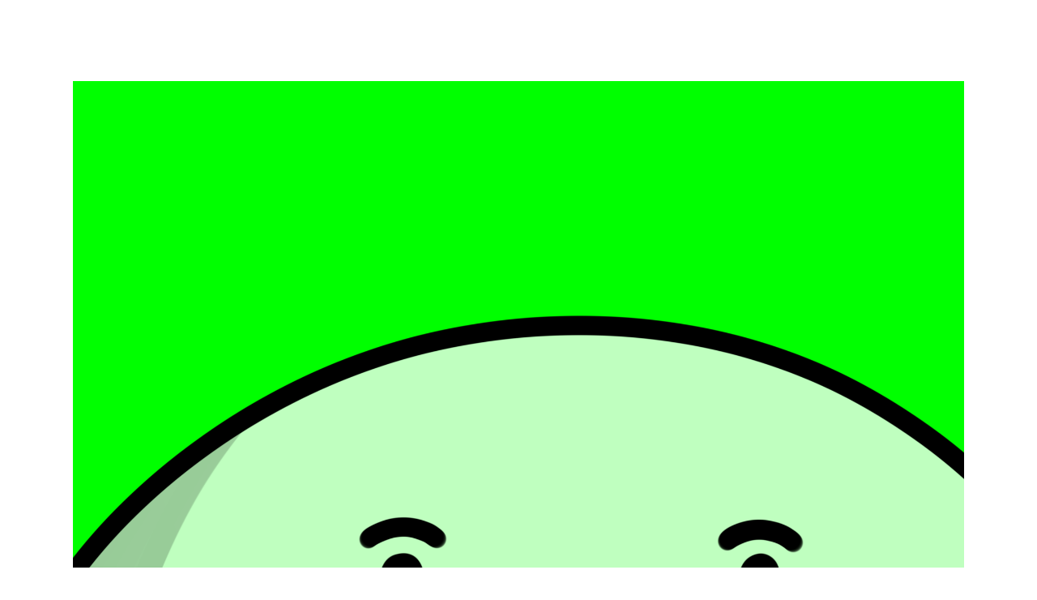

--- FILE ---
content_type: text/html; charset=UTF-8
request_url: https://williamleitzman.com/what-heals-you/
body_size: 13007
content:
<!DOCTYPE html>
<html lang="en-US">
<head>
<meta charset="UTF-8">
<meta name="viewport" content="width=device-width, initial-scale=1">
<link rel="profile" href="https://gmpg.org/xfn/11">
<link rel="pingback" href="https://williamleitzman.com/xmlrpc.php">

<style>
#wpadminbar #wp-admin-bar-wccp_free_top_button .ab-icon:before {
	content: "\f160";
	color: #02CA02;
	top: 3px;
}
#wpadminbar #wp-admin-bar-wccp_free_top_button .ab-icon {
	transform: rotate(45deg);
}
</style>
<meta name='robots' content='index, follow, max-image-preview:large, max-snippet:-1, max-video-preview:-1' />

	
	<title>what heals you - William Leitzman</title>
	<link rel="canonical" href="https://williamleitzman.com/what-heals-you/" />
	<meta property="og:locale" content="en_US" />
	<meta property="og:type" content="article" />
	<meta property="og:title" content="what heals you - William Leitzman" />
	<meta property="og:description" content="It&#8217;s part of your journey." />
	<meta property="og:url" content="https://williamleitzman.com/what-heals-you/" />
	<meta property="og:site_name" content="William Leitzman" />
	<meta property="article:published_time" content="2022-01-22T08:07:19+00:00" />
	<meta property="og:image" content="http://williamleitzman.com/wp-content/uploads/2022/01/artflow_202201221704-1024x1024.png" />
	<meta name="author" content="admin" />
	<meta name="twitter:label1" content="Written by" />
	<meta name="twitter:data1" content="admin" />
	<meta name="twitter:label2" content="Est. reading time" />
	<meta name="twitter:data2" content="1 minute" />
	<script type="application/ld+json" class="yoast-schema-graph">{"@context":"https://schema.org","@graph":[{"@type":"Article","@id":"https://williamleitzman.com/what-heals-you/#article","isPartOf":{"@id":"https://williamleitzman.com/what-heals-you/"},"author":{"name":"admin","@id":"https://williamleitzman.com/#/schema/person/3a220700c7fcd7255914b8c4b9a89c83"},"headline":"what heals you","datePublished":"2022-01-22T08:07:19+00:00","mainEntityOfPage":{"@id":"https://williamleitzman.com/what-heals-you/"},"wordCount":8,"image":{"@id":"https://williamleitzman.com/what-heals-you/#primaryimage"},"thumbnailUrl":"http://williamleitzman.com/wp-content/uploads/2022/01/artflow_202201221704-1024x1024.png","articleSection":["comics"],"inLanguage":"en-US"},{"@type":"WebPage","@id":"https://williamleitzman.com/what-heals-you/","url":"https://williamleitzman.com/what-heals-you/","name":"what heals you - William Leitzman","isPartOf":{"@id":"https://williamleitzman.com/#website"},"primaryImageOfPage":{"@id":"https://williamleitzman.com/what-heals-you/#primaryimage"},"image":{"@id":"https://williamleitzman.com/what-heals-you/#primaryimage"},"thumbnailUrl":"http://williamleitzman.com/wp-content/uploads/2022/01/artflow_202201221704-1024x1024.png","datePublished":"2022-01-22T08:07:19+00:00","author":{"@id":"https://williamleitzman.com/#/schema/person/3a220700c7fcd7255914b8c4b9a89c83"},"breadcrumb":{"@id":"https://williamleitzman.com/what-heals-you/#breadcrumb"},"inLanguage":"en-US","potentialAction":[{"@type":"ReadAction","target":["https://williamleitzman.com/what-heals-you/"]}]},{"@type":"ImageObject","inLanguage":"en-US","@id":"https://williamleitzman.com/what-heals-you/#primaryimage","url":"https://i0.wp.com/williamleitzman.com/wp-content/uploads/2022/01/artflow_202201221704.png?fit=4000%2C4000&ssl=1","contentUrl":"https://i0.wp.com/williamleitzman.com/wp-content/uploads/2022/01/artflow_202201221704.png?fit=4000%2C4000&ssl=1","width":4000,"height":4000,"caption":"Struggle is what heals you."},{"@type":"BreadcrumbList","@id":"https://williamleitzman.com/what-heals-you/#breadcrumb","itemListElement":[{"@type":"ListItem","position":1,"name":"Home","item":"https://williamleitzman.com/"},{"@type":"ListItem","position":2,"name":"what heals you"}]},{"@type":"WebSite","@id":"https://williamleitzman.com/#website","url":"https://williamleitzman.com/","name":"William Leitzman","description":"Comics About Life","potentialAction":[{"@type":"SearchAction","target":{"@type":"EntryPoint","urlTemplate":"https://williamleitzman.com/?s={search_term_string}"},"query-input":{"@type":"PropertyValueSpecification","valueRequired":true,"valueName":"search_term_string"}}],"inLanguage":"en-US"},{"@type":"Person","@id":"https://williamleitzman.com/#/schema/person/3a220700c7fcd7255914b8c4b9a89c83","name":"admin","image":{"@type":"ImageObject","inLanguage":"en-US","@id":"https://williamleitzman.com/#/schema/person/image/","url":"https://secure.gravatar.com/avatar/13f281d6bf41204ddbd191a2abb1333283db1331d220090ff0b1180d47882d1e?s=96&d=mm&r=g","contentUrl":"https://secure.gravatar.com/avatar/13f281d6bf41204ddbd191a2abb1333283db1331d220090ff0b1180d47882d1e?s=96&d=mm&r=g","caption":"admin"},"url":"https://williamleitzman.com/author/admin/"}]}</script>
	


<link rel='dns-prefetch' href='//stats.wp.com' />
<link rel='dns-prefetch' href='//fonts.googleapis.com' />
<link rel='dns-prefetch' href='//v0.wordpress.com' />
<link rel='preconnect' href='//i0.wp.com' />
<link href='https://fonts.gstatic.com' crossorigin rel='preconnect' />
		
							<script src="//www.googletagmanager.com/gtag/js?id=G-VMDW051JXB"  data-cfasync="false" data-wpfc-render="false" type="text/javascript" async></script>
			<script data-cfasync="false" data-wpfc-render="false" type="text/javascript">
				var mi_version = '9.11.1';
				var mi_track_user = true;
				var mi_no_track_reason = '';
								var MonsterInsightsDefaultLocations = {"page_location":"https:\/\/williamleitzman.com\/what-heals-you\/"};
								if ( typeof MonsterInsightsPrivacyGuardFilter === 'function' ) {
					var MonsterInsightsLocations = (typeof MonsterInsightsExcludeQuery === 'object') ? MonsterInsightsPrivacyGuardFilter( MonsterInsightsExcludeQuery ) : MonsterInsightsPrivacyGuardFilter( MonsterInsightsDefaultLocations );
				} else {
					var MonsterInsightsLocations = (typeof MonsterInsightsExcludeQuery === 'object') ? MonsterInsightsExcludeQuery : MonsterInsightsDefaultLocations;
				}

								var disableStrs = [
										'ga-disable-G-VMDW051JXB',
									];

				/* Function to detect opted out users */
				function __gtagTrackerIsOptedOut() {
					for (var index = 0; index < disableStrs.length; index++) {
						if (document.cookie.indexOf(disableStrs[index] + '=true') > -1) {
							return true;
						}
					}

					return false;
				}

				/* Disable tracking if the opt-out cookie exists. */
				if (__gtagTrackerIsOptedOut()) {
					for (var index = 0; index < disableStrs.length; index++) {
						window[disableStrs[index]] = true;
					}
				}

				/* Opt-out function */
				function __gtagTrackerOptout() {
					for (var index = 0; index < disableStrs.length; index++) {
						document.cookie = disableStrs[index] + '=true; expires=Thu, 31 Dec 2099 23:59:59 UTC; path=/';
						window[disableStrs[index]] = true;
					}
				}

				if ('undefined' === typeof gaOptout) {
					function gaOptout() {
						__gtagTrackerOptout();
					}
				}
								window.dataLayer = window.dataLayer || [];

				window.MonsterInsightsDualTracker = {
					helpers: {},
					trackers: {},
				};
				if (mi_track_user) {
					function __gtagDataLayer() {
						dataLayer.push(arguments);
					}

					function __gtagTracker(type, name, parameters) {
						if (!parameters) {
							parameters = {};
						}

						if (parameters.send_to) {
							__gtagDataLayer.apply(null, arguments);
							return;
						}

						if (type === 'event') {
														parameters.send_to = monsterinsights_frontend.v4_id;
							var hookName = name;
							if (typeof parameters['event_category'] !== 'undefined') {
								hookName = parameters['event_category'] + ':' + name;
							}

							if (typeof MonsterInsightsDualTracker.trackers[hookName] !== 'undefined') {
								MonsterInsightsDualTracker.trackers[hookName](parameters);
							} else {
								__gtagDataLayer('event', name, parameters);
							}
							
						} else {
							__gtagDataLayer.apply(null, arguments);
						}
					}

					__gtagTracker('js', new Date());
					__gtagTracker('set', {
						'developer_id.dZGIzZG': true,
											});
					if ( MonsterInsightsLocations.page_location ) {
						__gtagTracker('set', MonsterInsightsLocations);
					}
										__gtagTracker('config', 'G-VMDW051JXB', {"forceSSL":"true"} );
										window.gtag = __gtagTracker;										(function () {
						/* https://developers.google.com/analytics/devguides/collection/analyticsjs/ */
						/* ga and __gaTracker compatibility shim. */
						var noopfn = function () {
							return null;
						};
						var newtracker = function () {
							return new Tracker();
						};
						var Tracker = function () {
							return null;
						};
						var p = Tracker.prototype;
						p.get = noopfn;
						p.set = noopfn;
						p.send = function () {
							var args = Array.prototype.slice.call(arguments);
							args.unshift('send');
							__gaTracker.apply(null, args);
						};
						var __gaTracker = function () {
							var len = arguments.length;
							if (len === 0) {
								return;
							}
							var f = arguments[len - 1];
							if (typeof f !== 'object' || f === null || typeof f.hitCallback !== 'function') {
								if ('send' === arguments[0]) {
									var hitConverted, hitObject = false, action;
									if ('event' === arguments[1]) {
										if ('undefined' !== typeof arguments[3]) {
											hitObject = {
												'eventAction': arguments[3],
												'eventCategory': arguments[2],
												'eventLabel': arguments[4],
												'value': arguments[5] ? arguments[5] : 1,
											}
										}
									}
									if ('pageview' === arguments[1]) {
										if ('undefined' !== typeof arguments[2]) {
											hitObject = {
												'eventAction': 'page_view',
												'page_path': arguments[2],
											}
										}
									}
									if (typeof arguments[2] === 'object') {
										hitObject = arguments[2];
									}
									if (typeof arguments[5] === 'object') {
										Object.assign(hitObject, arguments[5]);
									}
									if ('undefined' !== typeof arguments[1].hitType) {
										hitObject = arguments[1];
										if ('pageview' === hitObject.hitType) {
											hitObject.eventAction = 'page_view';
										}
									}
									if (hitObject) {
										action = 'timing' === arguments[1].hitType ? 'timing_complete' : hitObject.eventAction;
										hitConverted = mapArgs(hitObject);
										__gtagTracker('event', action, hitConverted);
									}
								}
								return;
							}

							function mapArgs(args) {
								var arg, hit = {};
								var gaMap = {
									'eventCategory': 'event_category',
									'eventAction': 'event_action',
									'eventLabel': 'event_label',
									'eventValue': 'event_value',
									'nonInteraction': 'non_interaction',
									'timingCategory': 'event_category',
									'timingVar': 'name',
									'timingValue': 'value',
									'timingLabel': 'event_label',
									'page': 'page_path',
									'location': 'page_location',
									'title': 'page_title',
									'referrer' : 'page_referrer',
								};
								for (arg in args) {
																		if (!(!args.hasOwnProperty(arg) || !gaMap.hasOwnProperty(arg))) {
										hit[gaMap[arg]] = args[arg];
									} else {
										hit[arg] = args[arg];
									}
								}
								return hit;
							}

							try {
								f.hitCallback();
							} catch (ex) {
							}
						};
						__gaTracker.create = newtracker;
						__gaTracker.getByName = newtracker;
						__gaTracker.getAll = function () {
							return [];
						};
						__gaTracker.remove = noopfn;
						__gaTracker.loaded = true;
						window['__gaTracker'] = __gaTracker;
					})();
									} else {
										console.log("");
					(function () {
						function __gtagTracker() {
							return null;
						}

						window['__gtagTracker'] = __gtagTracker;
						window['gtag'] = __gtagTracker;
					})();
									}
			</script>
							
		<style id='wp-img-auto-sizes-contain-inline-css' type='text/css'>
img:is([sizes=auto i],[sizes^="auto," i]){contain-intrinsic-size:3000px 1500px}
/*# sourceURL=wp-img-auto-sizes-contain-inline-css */
</style>

<style id='classic-theme-styles-inline-css' type='text/css'>
/*! This file is auto-generated */
.wp-block-button__link{color:#fff;background-color:#32373c;border-radius:9999px;box-shadow:none;text-decoration:none;padding:calc(.667em + 2px) calc(1.333em + 2px);font-size:1.125em}.wp-block-file__button{background:#32373c;color:#fff;text-decoration:none}
/*# sourceURL=/wp-includes/css/classic-themes.min.css */
</style>
<link rel='stylesheet' id='wpacu-combined-google-fonts-css' href='https://fonts.googleapis.com/css?family=PT+Serif:400,400italic,700,700italic%7CSource+Code+Pro%7CSource+Sans+Pro:400,400italic,700,700italic,900,900italic&amp;subset=latin,latin-ext' type='text/css' media='all' />
<link rel='stylesheet' id='genericons-css' href='https://williamleitzman.com/wp-content/cache/asset-cleanup/css/item/jetpack___inc__genericons__genericons__genericons-css-v1939c774f66dc6b2ef4aaa700b77494f573e33ea.css' type='text/css' media='all' />
<link rel='stylesheet' id='illustratr-style-css' href='https://williamleitzman.com/wp-content/cache/asset-cleanup/css/item/illustratr__style-css-v176642b998e579dadc7f1df53a95dc900cd94fc7.css' type='text/css' media='all' />
<link rel='stylesheet' id='sharedaddy-css' href='https://williamleitzman.com/wp-content/cache/asset-cleanup/css/item/jetpack__modules__sharedaddy__sharing-css-va162eda71cf8bbab73f1aedf904a963b5f7f8e1d.css' type='text/css' media='all' />
<link rel='stylesheet' id='social-logos-css' href='https://williamleitzman.com/wp-content/plugins/jetpack/_inc/social-logos/social-logos.min.css?ver=15.4' type='text/css' media='all' />
<script type="text/javascript" src="https://williamleitzman.com/wp-content/plugins/google-analytics-for-wordpress/assets/js/frontend-gtag.min.js?ver=9.11.1" id="monsterinsights-frontend-script-js" async="async" data-wp-strategy="async"></script>
<script data-cfasync="false" data-wpfc-render="false" type="text/javascript" id='monsterinsights-frontend-script-js-extra'>/* <![CDATA[ */
var monsterinsights_frontend = {"js_events_tracking":"true","download_extensions":"doc,pdf,ppt,zip,xls,docx,pptx,xlsx","inbound_paths":"[]","home_url":"https:\/\/williamleitzman.com","hash_tracking":"false","v4_id":"G-VMDW051JXB"};/* ]]> */
</script>
<script type='text/javascript' id='wpacu-combined-js-head-group-1' src='https://williamleitzman.com/wp-content/cache/asset-cleanup/js/head-12613d092f994a1d5c75d6f766f20c3ee4c2eb1c.js'></script><script id="wpcp_disable_selection" type="text/javascript">
var image_save_msg='You are not allowed to save images!';
	var no_menu_msg='Context Menu disabled!';
	var smessage = "Right click is disabled.";

function disableEnterKey(e)
{
	var elemtype = e.target.tagName;
	
	elemtype = elemtype.toUpperCase();
	
	if (elemtype == "TEXT" || elemtype == "TEXTAREA" || elemtype == "INPUT" || elemtype == "PASSWORD" || elemtype == "SELECT" || elemtype == "OPTION" || elemtype == "EMBED")
	{
		elemtype = 'TEXT';
	}
	
	if (e.ctrlKey){
     var key;
     if(window.event)
          key = window.event.keyCode;     //IE
     else
          key = e.which;     //firefox (97)
    //if (key != 17) alert(key);
     if (elemtype!= 'TEXT' && (key == 97 || key == 65 || key == 67 || key == 99 || key == 88 || key == 120 || key == 26 || key == 85  || key == 86 || key == 83 || key == 43 || key == 73))
     {
		if(wccp_free_iscontenteditable(e)) return true;
		show_wpcp_message('You are not allowed to copy content or view source');
		return false;
     }else
     	return true;
     }
}


/*For contenteditable tags*/
function wccp_free_iscontenteditable(e)
{
	var e = e || window.event; // also there is no e.target property in IE. instead IE uses window.event.srcElement
  	
	var target = e.target || e.srcElement;

	var elemtype = e.target.nodeName;
	
	elemtype = elemtype.toUpperCase();
	
	var iscontenteditable = "false";
		
	if(typeof target.getAttribute!="undefined" ) iscontenteditable = target.getAttribute("contenteditable"); // Return true or false as string
	
	var iscontenteditable2 = false;
	
	if(typeof target.isContentEditable!="undefined" ) iscontenteditable2 = target.isContentEditable; // Return true or false as boolean

	if(target.parentElement.isContentEditable) iscontenteditable2 = true;
	
	if (iscontenteditable == "true" || iscontenteditable2 == true)
	{
		if(typeof target.style!="undefined" ) target.style.cursor = "text";
		
		return true;
	}
}

////////////////////////////////////
function disable_copy(e)
{	
	var e = e || window.event; // also there is no e.target property in IE. instead IE uses window.event.srcElement
	
	var elemtype = e.target.tagName;
	
	elemtype = elemtype.toUpperCase();
	
	if (elemtype == "TEXT" || elemtype == "TEXTAREA" || elemtype == "INPUT" || elemtype == "PASSWORD" || elemtype == "SELECT" || elemtype == "OPTION" || elemtype == "EMBED")
	{
		elemtype = 'TEXT';
	}
	
	if(wccp_free_iscontenteditable(e)) return true;
	
	var isSafari = /Safari/.test(navigator.userAgent) && /Apple Computer/.test(navigator.vendor);
	
	var checker_IMG = '';
	if (elemtype == "IMG" && checker_IMG == 'checked' && e.detail >= 2) {show_wpcp_message(alertMsg_IMG);return false;}
	if (elemtype != "TEXT")
	{
		if (smessage !== "" && e.detail == 2)
			show_wpcp_message(smessage);
		
		if (isSafari)
			return true;
		else
			return false;
	}	
}

//////////////////////////////////////////
function disable_copy_ie()
{
	var e = e || window.event;
	var elemtype = window.event.srcElement.nodeName;
	elemtype = elemtype.toUpperCase();
	if(wccp_free_iscontenteditable(e)) return true;
	if (elemtype == "IMG") {show_wpcp_message(alertMsg_IMG);return false;}
	if (elemtype != "TEXT" && elemtype != "TEXTAREA" && elemtype != "INPUT" && elemtype != "PASSWORD" && elemtype != "SELECT" && elemtype != "OPTION" && elemtype != "EMBED")
	{
		return false;
	}
}	
function reEnable()
{
	return true;
}
document.onkeydown = disableEnterKey;
document.onselectstart = disable_copy_ie;
if(navigator.userAgent.indexOf('MSIE')==-1)
{
	document.onmousedown = disable_copy;
	document.onclick = reEnable;
}
function disableSelection(target)
{
    //For IE This code will work
    if (typeof target.onselectstart!="undefined")
    target.onselectstart = disable_copy_ie;
    
    //For Firefox This code will work
    else if (typeof target.style.MozUserSelect!="undefined")
    {target.style.MozUserSelect="none";}
    
    //All other  (ie: Opera) This code will work
    else
    target.onmousedown=function(){return false}
    target.style.cursor = "default";
}
//Calling the JS function directly just after body load
window.onload = function(){disableSelection(document.body);};

//////////////////special for safari Start////////////////
var onlongtouch;
var timer;
var touchduration = 1000; //length of time we want the user to touch before we do something

var elemtype = "";
function touchstart(e) {
	var e = e || window.event;
  // also there is no e.target property in IE.
  // instead IE uses window.event.srcElement
  	var target = e.target || e.srcElement;
	
	elemtype = window.event.srcElement.nodeName;
	
	elemtype = elemtype.toUpperCase();
	
	if(!wccp_pro_is_passive()) e.preventDefault();
	if (!timer) {
		timer = setTimeout(onlongtouch, touchduration);
	}
}

function touchend() {
    //stops short touches from firing the event
    if (timer) {
        clearTimeout(timer);
        timer = null;
    }
	onlongtouch();
}

onlongtouch = function(e) { //this will clear the current selection if anything selected
	
	if (elemtype != "TEXT" && elemtype != "TEXTAREA" && elemtype != "INPUT" && elemtype != "PASSWORD" && elemtype != "SELECT" && elemtype != "EMBED" && elemtype != "OPTION")	
	{
		if (window.getSelection) {
			if (window.getSelection().empty) {  // Chrome
			window.getSelection().empty();
			} else if (window.getSelection().removeAllRanges) {  // Firefox
			window.getSelection().removeAllRanges();
			}
		} else if (document.selection) {  // IE?
			document.selection.empty();
		}
		return false;
	}
};

document.addEventListener("DOMContentLoaded", function(event) { 
    window.addEventListener("touchstart", touchstart, false);
    window.addEventListener("touchend", touchend, false);
});

function wccp_pro_is_passive() {

  var cold = false,
  hike = function() {};

  try {
	  const object1 = {};
  var aid = Object.defineProperty(object1, 'passive', {
  get() {cold = true}
  });
  window.addEventListener('test', hike, aid);
  window.removeEventListener('test', hike, aid);
  } catch (e) {}

  return cold;
}
/*special for safari End*/
</script>
<script id="wpcp_disable_Right_Click" type="text/javascript">
document.ondragstart = function() { return false;}
	function nocontext(e) {
	   return false;
	}
	document.oncontextmenu = nocontext;
</script>
<style>
.unselectable
{
-moz-user-select:none;
-webkit-user-select:none;
cursor: default;
}
html
{
-webkit-touch-callout: none;
-webkit-user-select: none;
-khtml-user-select: none;
-moz-user-select: none;
-ms-user-select: none;
user-select: none;
-webkit-tap-highlight-color: rgba(0,0,0,0);
}
</style>
<script id="wpcp_css_disable_selection" type="text/javascript">
var e = document.getElementsByTagName('body')[0];
if(e)
{
	e.setAttribute('unselectable',"on");
}
</script>
	<style>img#wpstats{display:none}</style>
			<style type="text/css">
			.site-title {
			color: #000000;
		}
		</style>
	<style type="text/css" id="custom-background-css">
body.custom-background { background-color: #ffffff; }
</style>
	<link rel="icon" href="https://i0.wp.com/williamleitzman.com/wp-content/uploads/2020/08/cropped-artflow_202008281229.png?fit=32%2C32&#038;ssl=1" sizes="32x32" />
<link rel="icon" href="https://i0.wp.com/williamleitzman.com/wp-content/uploads/2020/08/cropped-artflow_202008281229.png?fit=192%2C192&#038;ssl=1" sizes="192x192" />
<link rel="apple-touch-icon" href="https://i0.wp.com/williamleitzman.com/wp-content/uploads/2020/08/cropped-artflow_202008281229.png?fit=180%2C180&#038;ssl=1" />
<meta name="msapplication-TileImage" content="https://i0.wp.com/williamleitzman.com/wp-content/uploads/2020/08/cropped-artflow_202008281229.png?fit=270%2C270&#038;ssl=1" />
<style id='global-styles-inline-css' type='text/css'>
:root{--wp--preset--aspect-ratio--square: 1;--wp--preset--aspect-ratio--4-3: 4/3;--wp--preset--aspect-ratio--3-4: 3/4;--wp--preset--aspect-ratio--3-2: 3/2;--wp--preset--aspect-ratio--2-3: 2/3;--wp--preset--aspect-ratio--16-9: 16/9;--wp--preset--aspect-ratio--9-16: 9/16;--wp--preset--color--black: #000000;--wp--preset--color--cyan-bluish-gray: #abb8c3;--wp--preset--color--white: #ffffff;--wp--preset--color--pale-pink: #f78da7;--wp--preset--color--vivid-red: #cf2e2e;--wp--preset--color--luminous-vivid-orange: #ff6900;--wp--preset--color--luminous-vivid-amber: #fcb900;--wp--preset--color--light-green-cyan: #7bdcb5;--wp--preset--color--vivid-green-cyan: #00d084;--wp--preset--color--pale-cyan-blue: #8ed1fc;--wp--preset--color--vivid-cyan-blue: #0693e3;--wp--preset--color--vivid-purple: #9b51e0;--wp--preset--gradient--vivid-cyan-blue-to-vivid-purple: linear-gradient(135deg,rgb(6,147,227) 0%,rgb(155,81,224) 100%);--wp--preset--gradient--light-green-cyan-to-vivid-green-cyan: linear-gradient(135deg,rgb(122,220,180) 0%,rgb(0,208,130) 100%);--wp--preset--gradient--luminous-vivid-amber-to-luminous-vivid-orange: linear-gradient(135deg,rgb(252,185,0) 0%,rgb(255,105,0) 100%);--wp--preset--gradient--luminous-vivid-orange-to-vivid-red: linear-gradient(135deg,rgb(255,105,0) 0%,rgb(207,46,46) 100%);--wp--preset--gradient--very-light-gray-to-cyan-bluish-gray: linear-gradient(135deg,rgb(238,238,238) 0%,rgb(169,184,195) 100%);--wp--preset--gradient--cool-to-warm-spectrum: linear-gradient(135deg,rgb(74,234,220) 0%,rgb(151,120,209) 20%,rgb(207,42,186) 40%,rgb(238,44,130) 60%,rgb(251,105,98) 80%,rgb(254,248,76) 100%);--wp--preset--gradient--blush-light-purple: linear-gradient(135deg,rgb(255,206,236) 0%,rgb(152,150,240) 100%);--wp--preset--gradient--blush-bordeaux: linear-gradient(135deg,rgb(254,205,165) 0%,rgb(254,45,45) 50%,rgb(107,0,62) 100%);--wp--preset--gradient--luminous-dusk: linear-gradient(135deg,rgb(255,203,112) 0%,rgb(199,81,192) 50%,rgb(65,88,208) 100%);--wp--preset--gradient--pale-ocean: linear-gradient(135deg,rgb(255,245,203) 0%,rgb(182,227,212) 50%,rgb(51,167,181) 100%);--wp--preset--gradient--electric-grass: linear-gradient(135deg,rgb(202,248,128) 0%,rgb(113,206,126) 100%);--wp--preset--gradient--midnight: linear-gradient(135deg,rgb(2,3,129) 0%,rgb(40,116,252) 100%);--wp--preset--font-size--small: 13px;--wp--preset--font-size--medium: 20px;--wp--preset--font-size--large: 36px;--wp--preset--font-size--x-large: 42px;--wp--preset--spacing--20: 0.44rem;--wp--preset--spacing--30: 0.67rem;--wp--preset--spacing--40: 1rem;--wp--preset--spacing--50: 1.5rem;--wp--preset--spacing--60: 2.25rem;--wp--preset--spacing--70: 3.38rem;--wp--preset--spacing--80: 5.06rem;--wp--preset--shadow--natural: 6px 6px 9px rgba(0, 0, 0, 0.2);--wp--preset--shadow--deep: 12px 12px 50px rgba(0, 0, 0, 0.4);--wp--preset--shadow--sharp: 6px 6px 0px rgba(0, 0, 0, 0.2);--wp--preset--shadow--outlined: 6px 6px 0px -3px rgb(255, 255, 255), 6px 6px rgb(0, 0, 0);--wp--preset--shadow--crisp: 6px 6px 0px rgb(0, 0, 0);}:where(.is-layout-flex){gap: 0.5em;}:where(.is-layout-grid){gap: 0.5em;}body .is-layout-flex{display: flex;}.is-layout-flex{flex-wrap: wrap;align-items: center;}.is-layout-flex > :is(*, div){margin: 0;}body .is-layout-grid{display: grid;}.is-layout-grid > :is(*, div){margin: 0;}:where(.wp-block-columns.is-layout-flex){gap: 2em;}:where(.wp-block-columns.is-layout-grid){gap: 2em;}:where(.wp-block-post-template.is-layout-flex){gap: 1.25em;}:where(.wp-block-post-template.is-layout-grid){gap: 1.25em;}.has-black-color{color: var(--wp--preset--color--black) !important;}.has-cyan-bluish-gray-color{color: var(--wp--preset--color--cyan-bluish-gray) !important;}.has-white-color{color: var(--wp--preset--color--white) !important;}.has-pale-pink-color{color: var(--wp--preset--color--pale-pink) !important;}.has-vivid-red-color{color: var(--wp--preset--color--vivid-red) !important;}.has-luminous-vivid-orange-color{color: var(--wp--preset--color--luminous-vivid-orange) !important;}.has-luminous-vivid-amber-color{color: var(--wp--preset--color--luminous-vivid-amber) !important;}.has-light-green-cyan-color{color: var(--wp--preset--color--light-green-cyan) !important;}.has-vivid-green-cyan-color{color: var(--wp--preset--color--vivid-green-cyan) !important;}.has-pale-cyan-blue-color{color: var(--wp--preset--color--pale-cyan-blue) !important;}.has-vivid-cyan-blue-color{color: var(--wp--preset--color--vivid-cyan-blue) !important;}.has-vivid-purple-color{color: var(--wp--preset--color--vivid-purple) !important;}.has-black-background-color{background-color: var(--wp--preset--color--black) !important;}.has-cyan-bluish-gray-background-color{background-color: var(--wp--preset--color--cyan-bluish-gray) !important;}.has-white-background-color{background-color: var(--wp--preset--color--white) !important;}.has-pale-pink-background-color{background-color: var(--wp--preset--color--pale-pink) !important;}.has-vivid-red-background-color{background-color: var(--wp--preset--color--vivid-red) !important;}.has-luminous-vivid-orange-background-color{background-color: var(--wp--preset--color--luminous-vivid-orange) !important;}.has-luminous-vivid-amber-background-color{background-color: var(--wp--preset--color--luminous-vivid-amber) !important;}.has-light-green-cyan-background-color{background-color: var(--wp--preset--color--light-green-cyan) !important;}.has-vivid-green-cyan-background-color{background-color: var(--wp--preset--color--vivid-green-cyan) !important;}.has-pale-cyan-blue-background-color{background-color: var(--wp--preset--color--pale-cyan-blue) !important;}.has-vivid-cyan-blue-background-color{background-color: var(--wp--preset--color--vivid-cyan-blue) !important;}.has-vivid-purple-background-color{background-color: var(--wp--preset--color--vivid-purple) !important;}.has-black-border-color{border-color: var(--wp--preset--color--black) !important;}.has-cyan-bluish-gray-border-color{border-color: var(--wp--preset--color--cyan-bluish-gray) !important;}.has-white-border-color{border-color: var(--wp--preset--color--white) !important;}.has-pale-pink-border-color{border-color: var(--wp--preset--color--pale-pink) !important;}.has-vivid-red-border-color{border-color: var(--wp--preset--color--vivid-red) !important;}.has-luminous-vivid-orange-border-color{border-color: var(--wp--preset--color--luminous-vivid-orange) !important;}.has-luminous-vivid-amber-border-color{border-color: var(--wp--preset--color--luminous-vivid-amber) !important;}.has-light-green-cyan-border-color{border-color: var(--wp--preset--color--light-green-cyan) !important;}.has-vivid-green-cyan-border-color{border-color: var(--wp--preset--color--vivid-green-cyan) !important;}.has-pale-cyan-blue-border-color{border-color: var(--wp--preset--color--pale-cyan-blue) !important;}.has-vivid-cyan-blue-border-color{border-color: var(--wp--preset--color--vivid-cyan-blue) !important;}.has-vivid-purple-border-color{border-color: var(--wp--preset--color--vivid-purple) !important;}.has-vivid-cyan-blue-to-vivid-purple-gradient-background{background: var(--wp--preset--gradient--vivid-cyan-blue-to-vivid-purple) !important;}.has-light-green-cyan-to-vivid-green-cyan-gradient-background{background: var(--wp--preset--gradient--light-green-cyan-to-vivid-green-cyan) !important;}.has-luminous-vivid-amber-to-luminous-vivid-orange-gradient-background{background: var(--wp--preset--gradient--luminous-vivid-amber-to-luminous-vivid-orange) !important;}.has-luminous-vivid-orange-to-vivid-red-gradient-background{background: var(--wp--preset--gradient--luminous-vivid-orange-to-vivid-red) !important;}.has-very-light-gray-to-cyan-bluish-gray-gradient-background{background: var(--wp--preset--gradient--very-light-gray-to-cyan-bluish-gray) !important;}.has-cool-to-warm-spectrum-gradient-background{background: var(--wp--preset--gradient--cool-to-warm-spectrum) !important;}.has-blush-light-purple-gradient-background{background: var(--wp--preset--gradient--blush-light-purple) !important;}.has-blush-bordeaux-gradient-background{background: var(--wp--preset--gradient--blush-bordeaux) !important;}.has-luminous-dusk-gradient-background{background: var(--wp--preset--gradient--luminous-dusk) !important;}.has-pale-ocean-gradient-background{background: var(--wp--preset--gradient--pale-ocean) !important;}.has-electric-grass-gradient-background{background: var(--wp--preset--gradient--electric-grass) !important;}.has-midnight-gradient-background{background: var(--wp--preset--gradient--midnight) !important;}.has-small-font-size{font-size: var(--wp--preset--font-size--small) !important;}.has-medium-font-size{font-size: var(--wp--preset--font-size--medium) !important;}.has-large-font-size{font-size: var(--wp--preset--font-size--large) !important;}.has-x-large-font-size{font-size: var(--wp--preset--font-size--x-large) !important;}
/*# sourceURL=global-styles-inline-css */
</style>
</head>

<body class="wp-singular post-template-default single single-post postid-12695 single-format-image custom-background wp-theme-illustratr unselectable body-borders has-header-image">
<div id="page" class="hfeed site">

	<header id="masthead" class="site-header" role="banner">
					<div class="site-image">
				<a href="https://williamleitzman.com/" title="William Leitzman" rel="home"><img src="https://williamleitzman.com/wp-content/uploads/2020/08/artflow_202008281229.png" width="4000" height="4000" alt="" class="header-image" /></a>
			</div>
		
		<div class="site-branding">
			<a href="https://williamleitzman.com/" class="site-logo-link" rel="home" itemprop="url"></a>			<h1 class="site-title"><a href="https://williamleitzman.com/" rel="home">William Leitzman</a></h1>
			<h2 class="site-description">Comics About Life</h2>
		</div>

					<nav id="site-navigation" class="main-navigation" role="navigation">
				<h1 class="menu-toggle"><span class="genericon genericon-menu"><span class="screen-reader-text">Menu</span></span></h1>
				<a class="skip-link screen-reader-text" href="#content">Skip to content</a>

				<div class="menu-wrapper"><ul id="menu-menu" class="clear"><li id="menu-item-12563" class="menu-item menu-item-type-taxonomy menu-item-object-category current-post-ancestor current-menu-parent current-post-parent menu-item-12563"><a href="https://williamleitzman.com/category/comics/">comics</a></li>
<li id="menu-item-12571" class="menu-item menu-item-type-taxonomy menu-item-object-category menu-item-12571"><a href="https://williamleitzman.com/category/writings/">writings</a></li>
<li id="menu-item-3718" class="menu-item menu-item-type-post_type menu-item-object-page menu-item-3718"><a href="https://williamleitzman.com/about/">about</a></li>
</ul></div>			</nav>
			</header>

	<div id="content" class="site-content">

	<div id="primary" class="content-area">
		<main id="main" class="site-main" role="main">

		
			
<article id="post-12695" class="post-12695 post type-post status-publish format-image hentry category-comics post_format-post-format-image">

	<header class="entry-header">
		<h1 class="entry-title">what heals you</h1>
					<span class="cat-links"><a href="https://williamleitzman.com/category/comics/" rel="category tag">comics</a></span>
			</header>

		<div class="entry-content">
		<p><img data-recalc-dims="1" fetchpriority="high" decoding="async" class="alignnone size-large wp-image-12696" src="https://i0.wp.com/williamleitzman.com/wp-content/uploads/2022/01/artflow_202201221704.png?resize=840%2C840&#038;ssl=1" alt="what heals you" width="840" height="840" srcset="https://i0.wp.com/williamleitzman.com/wp-content/uploads/2022/01/artflow_202201221704.png?resize=1024%2C1024&amp;ssl=1 1024w, https://i0.wp.com/williamleitzman.com/wp-content/uploads/2022/01/artflow_202201221704.png?resize=300%2C300&amp;ssl=1 300w, https://i0.wp.com/williamleitzman.com/wp-content/uploads/2022/01/artflow_202201221704.png?resize=150%2C150&amp;ssl=1 150w, https://i0.wp.com/williamleitzman.com/wp-content/uploads/2022/01/artflow_202201221704.png?resize=768%2C768&amp;ssl=1 768w, https://i0.wp.com/williamleitzman.com/wp-content/uploads/2022/01/artflow_202201221704.png?resize=1536%2C1536&amp;ssl=1 1536w, https://i0.wp.com/williamleitzman.com/wp-content/uploads/2022/01/artflow_202201221704.png?resize=2048%2C2048&amp;ssl=1 2048w, https://i0.wp.com/williamleitzman.com/wp-content/uploads/2022/01/artflow_202201221704.png?resize=800%2C800&amp;ssl=1 800w, https://i0.wp.com/williamleitzman.com/wp-content/uploads/2022/01/artflow_202201221704.png?resize=180%2C180&amp;ssl=1 180w, https://i0.wp.com/williamleitzman.com/wp-content/uploads/2022/01/artflow_202201221704.png?w=2200&amp;ssl=1 2200w, https://i0.wp.com/williamleitzman.com/wp-content/uploads/2022/01/artflow_202201221704.png?w=3300&amp;ssl=1 3300w" sizes="(max-width: 840px) 100vw, 840px" /></p>
<p>It&#8217;s part of your journey.</p>
<div class="sharedaddy sd-sharing-enabled"><div class="robots-nocontent sd-block sd-social sd-social-icon sd-sharing"><div class="sd-content"><ul><li class="share-email"><a rel="nofollow noopener noreferrer" data-shared="sharing-email-12695" class="share-email sd-button share-icon no-text" href="/cdn-cgi/l/email-protection#[base64]" target="_blank" aria-labelledby="sharing-email-12695" data-email-share-error-title="Do you have email set up?" data-email-share-error-text="If you&#039;re having problems sharing via email, you might not have email set up for your browser. You may need to create a new email yourself." data-email-share-nonce="bcab01df04" data-email-share-track-url="https://williamleitzman.com/what-heals-you/?share=email">
				<span id="sharing-email-12695" hidden>Click to email a link to a friend (Opens in new window)</span>
				<span>Email</span>
			</a></li><li class="share-facebook"><a rel="nofollow noopener noreferrer"
				data-shared="sharing-facebook-12695"
				class="share-facebook sd-button share-icon no-text"
				href="https://williamleitzman.com/what-heals-you/?share=facebook"
				target="_blank"
				aria-labelledby="sharing-facebook-12695"
				>
				<span id="sharing-facebook-12695" hidden>Click to share on Facebook (Opens in new window)</span>
				<span>Facebook</span>
			</a></li><li class="share-twitter"><a rel="nofollow noopener noreferrer"
				data-shared="sharing-twitter-12695"
				class="share-twitter sd-button share-icon no-text"
				href="https://williamleitzman.com/what-heals-you/?share=twitter"
				target="_blank"
				aria-labelledby="sharing-twitter-12695"
				>
				<span id="sharing-twitter-12695" hidden>Click to share on X (Opens in new window)</span>
				<span>X</span>
			</a></li><li class="share-reddit"><a rel="nofollow noopener noreferrer"
				data-shared="sharing-reddit-12695"
				class="share-reddit sd-button share-icon no-text"
				href="https://williamleitzman.com/what-heals-you/?share=reddit"
				target="_blank"
				aria-labelledby="sharing-reddit-12695"
				>
				<span id="sharing-reddit-12695" hidden>Click to share on Reddit (Opens in new window)</span>
				<span>Reddit</span>
			</a></li><li class="share-tumblr"><a rel="nofollow noopener noreferrer"
				data-shared="sharing-tumblr-12695"
				class="share-tumblr sd-button share-icon no-text"
				href="https://williamleitzman.com/what-heals-you/?share=tumblr"
				target="_blank"
				aria-labelledby="sharing-tumblr-12695"
				>
				<span id="sharing-tumblr-12695" hidden>Click to share on Tumblr (Opens in new window)</span>
				<span>Tumblr</span>
			</a></li><li class="share-pinterest"><a rel="nofollow noopener noreferrer"
				data-shared="sharing-pinterest-12695"
				class="share-pinterest sd-button share-icon no-text"
				href="https://williamleitzman.com/what-heals-you/?share=pinterest"
				target="_blank"
				aria-labelledby="sharing-pinterest-12695"
				>
				<span id="sharing-pinterest-12695" hidden>Click to share on Pinterest (Opens in new window)</span>
				<span>Pinterest</span>
			</a></li><li class="share-end"></li></ul></div></div></div>			</div>
	
	<footer class="entry-meta">
		<span class="posted-on"><a href="https://williamleitzman.com/what-heals-you/" rel="bookmark"><time class="entry-date published" datetime="2022-01-22T17:07:19+09:00">January 22, 2022</time></a></span> <span class="byline"><span class="author vcard"><a class="url fn n" href="https://williamleitzman.com/author/admin/">admin</a></span></span>
		<span class="entry-format"><a href="https://williamleitzman.com/type/image/" title="All Image posts">Image</a></span>

		
		
			</footer>
</article>

			
				<nav class="navigation post-navigation" role="navigation">
		<h1 class="screen-reader-text">Post navigation</h1>
		<div class="nav-links">
			<div class="nav-previous"><a href="https://williamleitzman.com/ready-to-do/" rel="prev"><span class="meta-nav">&larr;</span> ready to do</a></div><div class="nav-next"><a href="https://williamleitzman.com/personal-growth/" rel="next">personal growth <span class="meta-nav">&rarr;</span></a></div>		</div>
	</nav>
	
		
		</main>
	</div>


	<div id="secondary" role="complementary">
		<a href="#" class="widgets-trigger"><span class="screen-reader-text">Widgets</span></a>
		<div class="widgets-wrapper">
			<div class="widgets-area clear">
				<aside id="search-2" class="widget widget_search"><form role="search" method="get" class="search-form" action="https://williamleitzman.com/">
				<label>
					<span class="screen-reader-text">Search for:</span>
					<input type="search" class="search-field" placeholder="Search &hellip;" value="" name="s" />
				</label>
				<input type="submit" class="search-submit" value="Search" />
			</form></aside><aside id="archives-2" class="widget widget_archive"><h1 class="widget-title">Archives</h1>		<label class="screen-reader-text" for="archives-dropdown-2">Archives</label>
		<select id="archives-dropdown-2" name="archive-dropdown">
			
			<option value="">Select Month</option>
				<option value='https://williamleitzman.com/2026/01/'> January 2026 &nbsp;(1)</option>
	<option value='https://williamleitzman.com/2025/12/'> December 2025 &nbsp;(2)</option>
	<option value='https://williamleitzman.com/2025/10/'> October 2025 &nbsp;(1)</option>
	<option value='https://williamleitzman.com/2025/08/'> August 2025 &nbsp;(2)</option>
	<option value='https://williamleitzman.com/2025/07/'> July 2025 &nbsp;(1)</option>
	<option value='https://williamleitzman.com/2025/06/'> June 2025 &nbsp;(2)</option>
	<option value='https://williamleitzman.com/2025/05/'> May 2025 &nbsp;(2)</option>
	<option value='https://williamleitzman.com/2025/03/'> March 2025 &nbsp;(2)</option>
	<option value='https://williamleitzman.com/2025/02/'> February 2025 &nbsp;(1)</option>
	<option value='https://williamleitzman.com/2025/01/'> January 2025 &nbsp;(2)</option>
	<option value='https://williamleitzman.com/2024/12/'> December 2024 &nbsp;(1)</option>
	<option value='https://williamleitzman.com/2024/11/'> November 2024 &nbsp;(4)</option>
	<option value='https://williamleitzman.com/2024/10/'> October 2024 &nbsp;(2)</option>
	<option value='https://williamleitzman.com/2024/09/'> September 2024 &nbsp;(1)</option>
	<option value='https://williamleitzman.com/2024/08/'> August 2024 &nbsp;(1)</option>
	<option value='https://williamleitzman.com/2024/07/'> July 2024 &nbsp;(6)</option>
	<option value='https://williamleitzman.com/2024/06/'> June 2024 &nbsp;(4)</option>
	<option value='https://williamleitzman.com/2024/05/'> May 2024 &nbsp;(6)</option>
	<option value='https://williamleitzman.com/2024/04/'> April 2024 &nbsp;(7)</option>
	<option value='https://williamleitzman.com/2024/03/'> March 2024 &nbsp;(8)</option>
	<option value='https://williamleitzman.com/2024/02/'> February 2024 &nbsp;(4)</option>
	<option value='https://williamleitzman.com/2024/01/'> January 2024 &nbsp;(4)</option>
	<option value='https://williamleitzman.com/2023/12/'> December 2023 &nbsp;(4)</option>
	<option value='https://williamleitzman.com/2023/10/'> October 2023 &nbsp;(3)</option>
	<option value='https://williamleitzman.com/2023/09/'> September 2023 &nbsp;(1)</option>
	<option value='https://williamleitzman.com/2023/08/'> August 2023 &nbsp;(1)</option>
	<option value='https://williamleitzman.com/2023/02/'> February 2023 &nbsp;(1)</option>
	<option value='https://williamleitzman.com/2022/11/'> November 2022 &nbsp;(1)</option>
	<option value='https://williamleitzman.com/2022/10/'> October 2022 &nbsp;(1)</option>
	<option value='https://williamleitzman.com/2022/05/'> May 2022 &nbsp;(3)</option>
	<option value='https://williamleitzman.com/2022/04/'> April 2022 &nbsp;(4)</option>
	<option value='https://williamleitzman.com/2022/03/'> March 2022 &nbsp;(5)</option>
	<option value='https://williamleitzman.com/2022/02/'> February 2022 &nbsp;(4)</option>
	<option value='https://williamleitzman.com/2022/01/'> January 2022 &nbsp;(6)</option>
	<option value='https://williamleitzman.com/2021/12/'> December 2021 &nbsp;(5)</option>
	<option value='https://williamleitzman.com/2021/11/'> November 2021 &nbsp;(4)</option>
	<option value='https://williamleitzman.com/2021/10/'> October 2021 &nbsp;(6)</option>
	<option value='https://williamleitzman.com/2021/09/'> September 2021 &nbsp;(2)</option>
	<option value='https://williamleitzman.com/2021/07/'> July 2021 &nbsp;(1)</option>
	<option value='https://williamleitzman.com/2021/02/'> February 2021 &nbsp;(4)</option>
	<option value='https://williamleitzman.com/2021/01/'> January 2021 &nbsp;(8)</option>
	<option value='https://williamleitzman.com/2020/12/'> December 2020 &nbsp;(4)</option>
	<option value='https://williamleitzman.com/2020/11/'> November 2020 &nbsp;(5)</option>
	<option value='https://williamleitzman.com/2020/10/'> October 2020 &nbsp;(21)</option>
	<option value='https://williamleitzman.com/2020/09/'> September 2020 &nbsp;(30)</option>
	<option value='https://williamleitzman.com/2020/08/'> August 2020 &nbsp;(31)</option>
	<option value='https://williamleitzman.com/2020/07/'> July 2020 &nbsp;(31)</option>
	<option value='https://williamleitzman.com/2020/06/'> June 2020 &nbsp;(30)</option>
	<option value='https://williamleitzman.com/2020/05/'> May 2020 &nbsp;(31)</option>
	<option value='https://williamleitzman.com/2020/04/'> April 2020 &nbsp;(30)</option>
	<option value='https://williamleitzman.com/2020/03/'> March 2020 &nbsp;(31)</option>
	<option value='https://williamleitzman.com/2020/02/'> February 2020 &nbsp;(29)</option>
	<option value='https://williamleitzman.com/2020/01/'> January 2020 &nbsp;(31)</option>
	<option value='https://williamleitzman.com/2019/12/'> December 2019 &nbsp;(31)</option>
	<option value='https://williamleitzman.com/2019/11/'> November 2019 &nbsp;(30)</option>
	<option value='https://williamleitzman.com/2019/10/'> October 2019 &nbsp;(31)</option>
	<option value='https://williamleitzman.com/2019/09/'> September 2019 &nbsp;(30)</option>
	<option value='https://williamleitzman.com/2019/08/'> August 2019 &nbsp;(31)</option>
	<option value='https://williamleitzman.com/2019/07/'> July 2019 &nbsp;(31)</option>
	<option value='https://williamleitzman.com/2019/06/'> June 2019 &nbsp;(30)</option>
	<option value='https://williamleitzman.com/2019/05/'> May 2019 &nbsp;(31)</option>
	<option value='https://williamleitzman.com/2019/04/'> April 2019 &nbsp;(30)</option>
	<option value='https://williamleitzman.com/2019/03/'> March 2019 &nbsp;(31)</option>
	<option value='https://williamleitzman.com/2019/02/'> February 2019 &nbsp;(28)</option>
	<option value='https://williamleitzman.com/2019/01/'> January 2019 &nbsp;(31)</option>
	<option value='https://williamleitzman.com/2018/12/'> December 2018 &nbsp;(31)</option>
	<option value='https://williamleitzman.com/2018/11/'> November 2018 &nbsp;(30)</option>
	<option value='https://williamleitzman.com/2018/10/'> October 2018 &nbsp;(31)</option>
	<option value='https://williamleitzman.com/2018/09/'> September 2018 &nbsp;(30)</option>
	<option value='https://williamleitzman.com/2018/08/'> August 2018 &nbsp;(31)</option>
	<option value='https://williamleitzman.com/2018/07/'> July 2018 &nbsp;(31)</option>
	<option value='https://williamleitzman.com/2018/06/'> June 2018 &nbsp;(30)</option>
	<option value='https://williamleitzman.com/2018/05/'> May 2018 &nbsp;(31)</option>
	<option value='https://williamleitzman.com/2018/04/'> April 2018 &nbsp;(30)</option>
	<option value='https://williamleitzman.com/2018/03/'> March 2018 &nbsp;(31)</option>
	<option value='https://williamleitzman.com/2018/02/'> February 2018 &nbsp;(28)</option>
	<option value='https://williamleitzman.com/2018/01/'> January 2018 &nbsp;(31)</option>
	<option value='https://williamleitzman.com/2017/12/'> December 2017 &nbsp;(31)</option>
	<option value='https://williamleitzman.com/2017/11/'> November 2017 &nbsp;(30)</option>
	<option value='https://williamleitzman.com/2017/10/'> October 2017 &nbsp;(31)</option>
	<option value='https://williamleitzman.com/2017/09/'> September 2017 &nbsp;(30)</option>
	<option value='https://williamleitzman.com/2017/08/'> August 2017 &nbsp;(31)</option>
	<option value='https://williamleitzman.com/2017/07/'> July 2017 &nbsp;(31)</option>
	<option value='https://williamleitzman.com/2017/06/'> June 2017 &nbsp;(30)</option>
	<option value='https://williamleitzman.com/2017/05/'> May 2017 &nbsp;(31)</option>
	<option value='https://williamleitzman.com/2017/04/'> April 2017 &nbsp;(29)</option>
	<option value='https://williamleitzman.com/2017/03/'> March 2017 &nbsp;(31)</option>
	<option value='https://williamleitzman.com/2017/02/'> February 2017 &nbsp;(28)</option>
	<option value='https://williamleitzman.com/2017/01/'> January 2017 &nbsp;(31)</option>
	<option value='https://williamleitzman.com/2016/12/'> December 2016 &nbsp;(31)</option>
	<option value='https://williamleitzman.com/2016/11/'> November 2016 &nbsp;(29)</option>
	<option value='https://williamleitzman.com/2016/10/'> October 2016 &nbsp;(31)</option>
	<option value='https://williamleitzman.com/2016/09/'> September 2016 &nbsp;(30)</option>
	<option value='https://williamleitzman.com/2016/08/'> August 2016 &nbsp;(31)</option>
	<option value='https://williamleitzman.com/2016/07/'> July 2016 &nbsp;(31)</option>
	<option value='https://williamleitzman.com/2016/06/'> June 2016 &nbsp;(29)</option>
	<option value='https://williamleitzman.com/2016/05/'> May 2016 &nbsp;(30)</option>
	<option value='https://williamleitzman.com/2016/04/'> April 2016 &nbsp;(30)</option>
	<option value='https://williamleitzman.com/2016/03/'> March 2016 &nbsp;(31)</option>
	<option value='https://williamleitzman.com/2016/02/'> February 2016 &nbsp;(29)</option>
	<option value='https://williamleitzman.com/2016/01/'> January 2016 &nbsp;(30)</option>
	<option value='https://williamleitzman.com/2015/12/'> December 2015 &nbsp;(32)</option>
	<option value='https://williamleitzman.com/2015/11/'> November 2015 &nbsp;(29)</option>
	<option value='https://williamleitzman.com/2015/10/'> October 2015 &nbsp;(31)</option>
	<option value='https://williamleitzman.com/2015/09/'> September 2015 &nbsp;(30)</option>
	<option value='https://williamleitzman.com/2015/08/'> August 2015 &nbsp;(31)</option>
	<option value='https://williamleitzman.com/2015/07/'> July 2015 &nbsp;(31)</option>
	<option value='https://williamleitzman.com/2015/06/'> June 2015 &nbsp;(30)</option>
	<option value='https://williamleitzman.com/2015/05/'> May 2015 &nbsp;(31)</option>
	<option value='https://williamleitzman.com/2015/04/'> April 2015 &nbsp;(30)</option>
	<option value='https://williamleitzman.com/2015/03/'> March 2015 &nbsp;(31)</option>
	<option value='https://williamleitzman.com/2015/02/'> February 2015 &nbsp;(28)</option>
	<option value='https://williamleitzman.com/2015/01/'> January 2015 &nbsp;(31)</option>
	<option value='https://williamleitzman.com/2014/12/'> December 2014 &nbsp;(31)</option>
	<option value='https://williamleitzman.com/2014/11/'> November 2014 &nbsp;(30)</option>
	<option value='https://williamleitzman.com/2014/10/'> October 2014 &nbsp;(31)</option>
	<option value='https://williamleitzman.com/2014/09/'> September 2014 &nbsp;(30)</option>
	<option value='https://williamleitzman.com/2014/08/'> August 2014 &nbsp;(31)</option>
	<option value='https://williamleitzman.com/2014/07/'> July 2014 &nbsp;(31)</option>
	<option value='https://williamleitzman.com/2014/06/'> June 2014 &nbsp;(30)</option>
	<option value='https://williamleitzman.com/2014/05/'> May 2014 &nbsp;(31)</option>
	<option value='https://williamleitzman.com/2014/04/'> April 2014 &nbsp;(30)</option>
	<option value='https://williamleitzman.com/2014/03/'> March 2014 &nbsp;(31)</option>
	<option value='https://williamleitzman.com/2014/02/'> February 2014 &nbsp;(28)</option>
	<option value='https://williamleitzman.com/2014/01/'> January 2014 &nbsp;(31)</option>
	<option value='https://williamleitzman.com/2013/12/'> December 2013 &nbsp;(31)</option>
	<option value='https://williamleitzman.com/2013/11/'> November 2013 &nbsp;(30)</option>
	<option value='https://williamleitzman.com/2013/10/'> October 2013 &nbsp;(28)</option>

		</select>

			<script data-cfasync="false" src="/cdn-cgi/scripts/5c5dd728/cloudflare-static/email-decode.min.js"></script><script type="text/javascript">
/* <![CDATA[ */

( ( dropdownId ) => {
	const dropdown = document.getElementById( dropdownId );
	function onSelectChange() {
		setTimeout( () => {
			if ( 'escape' === dropdown.dataset.lastkey ) {
				return;
			}
			if ( dropdown.value ) {
				document.location.href = dropdown.value;
			}
		}, 250 );
	}
	function onKeyUp( event ) {
		if ( 'Escape' === event.key ) {
			dropdown.dataset.lastkey = 'escape';
		} else {
			delete dropdown.dataset.lastkey;
		}
	}
	function onClick() {
		delete dropdown.dataset.lastkey;
	}
	dropdown.addEventListener( 'keyup', onKeyUp );
	dropdown.addEventListener( 'click', onClick );
	dropdown.addEventListener( 'change', onSelectChange );
})( "archives-dropdown-2" );

//# sourceURL=WP_Widget_Archives%3A%3Awidget
/* ]]> */
</script>
</aside><aside id="text-5" class="widget widget_text">			<div class="textwidget"><p>© 2013-2023 William Leitzman All Rights Reserved</p>
</div>
		</aside>			</div>
		</div>
	</div>

	</div>

	<footer id="colophon" class="site-footer" role="contentinfo">
		<div class="footer-area clear">
						<div class="site-info">
				<a href="http://wordpress.org/" rel="generator">Proudly powered by WordPress</a>
				<span class="sep"> | </span>
				Theme: Illustratr by <a href="https://wordpress.com/themes/illustratr/" rel="designer">WordPress.com</a>.			</div>
		</div>
	</footer>
</div>

<script type="speculationrules">
{"prefetch":[{"source":"document","where":{"and":[{"href_matches":"/*"},{"not":{"href_matches":["/wp-*.php","/wp-admin/*","/wp-content/uploads/*","/wp-content/*","/wp-content/plugins/*","/wp-content/themes/illustratr/*","/*\\?(.+)"]}},{"not":{"selector_matches":"a[rel~=\"nofollow\"]"}},{"not":{"selector_matches":".no-prefetch, .no-prefetch a"}}]},"eagerness":"conservative"}]}
</script>
	<div id="wpcp-error-message" class="msgmsg-box-wpcp hideme"><span>error: </span>Right click is disabled.</div>
	<script>
	var timeout_result;
	function show_wpcp_message(smessage)
	{
		if (smessage !== "")
			{
			var smessage_text = '<span>Alert: </span>'+smessage;
			document.getElementById("wpcp-error-message").innerHTML = smessage_text;
			document.getElementById("wpcp-error-message").className = "msgmsg-box-wpcp warning-wpcp showme";
			clearTimeout(timeout_result);
			timeout_result = setTimeout(hide_message, 3000);
			}
	}
	function hide_message()
	{
		document.getElementById("wpcp-error-message").className = "msgmsg-box-wpcp warning-wpcp hideme";
	}
	</script>
		<style>
	@media print {
	body * {display: none !important;}
		body:after {
		content: "Print preview is disabled."; }
	}
	</style>
		<style type="text/css">
	#wpcp-error-message {
	    direction: ltr;
	    text-align: center;
	    transition: opacity 900ms ease 0s;
	    z-index: 99999999;
	}
	.hideme {
    	opacity:0;
    	visibility: hidden;
	}
	.showme {
    	opacity:1;
    	visibility: visible;
	}
	.msgmsg-box-wpcp {
		border:1px solid #f5aca6;
		border-radius: 10px;
		color: #555;
		font-family: Tahoma;
		font-size: 11px;
		margin: 10px;
		padding: 10px 36px;
		position: fixed;
		width: 255px;
		top: 50%;
  		left: 50%;
  		margin-top: -10px;
  		margin-left: -130px;
  		-webkit-box-shadow: 0px 0px 34px 2px rgba(242,191,191,1);
		-moz-box-shadow: 0px 0px 34px 2px rgba(242,191,191,1);
		box-shadow: 0px 0px 34px 2px rgba(242,191,191,1);
	}
	.msgmsg-box-wpcp span {
		font-weight:bold;
		text-transform:uppercase;
	}
		.warning-wpcp {
		background:#ffecec url('https://williamleitzman.com/wp-content/plugins/wp-content-copy-protector/images/warning.png') no-repeat 10px 50%;
	}
    </style>

	<script type="text/javascript">
		window.WPCOM_sharing_counts = {"https://williamleitzman.com/what-heals-you/":12695};
	</script>
						<script type="text/javascript" id="jetpack-portfolio-theme-supports-js-after">
/* <![CDATA[ */
const jetpack_portfolio_theme_supports = false
//# sourceURL=jetpack-portfolio-theme-supports-js-after
/* ]]> */
</script>
<script type="text/javascript" id="jetpack-stats-js-before">
/* <![CDATA[ */
_stq = window._stq || [];
_stq.push([ "view", {"v":"ext","blog":"90685635","post":"12695","tz":"9","srv":"williamleitzman.com","j":"1:15.4"} ]);
_stq.push([ "clickTrackerInit", "90685635", "12695" ]);
//# sourceURL=jetpack-stats-js-before
/* ]]> */
</script>
<script type="text/javascript" src="https://stats.wp.com/e-202604.js" id="jetpack-stats-js" defer="defer" data-wp-strategy="defer"></script>
<script type="text/javascript" id="sharing-js-js-extra">
/* <![CDATA[ */
var sharing_js_options = {"lang":"en","counts":"1","is_stats_active":"1"};
//# sourceURL=sharing-js-js-extra
/* ]]> */
</script>
<script data-wpacu-to-be-preloaded-basic='1' type='text/javascript' id='wpacu-combined-js-body-group-1' src='https://williamleitzman.com/wp-content/cache/asset-cleanup/js/body-693d92927bc9b8c006bca7c506029ff1c2cbda85.js'></script>
<script defer src="https://static.cloudflareinsights.com/beacon.min.js/vcd15cbe7772f49c399c6a5babf22c1241717689176015" integrity="sha512-ZpsOmlRQV6y907TI0dKBHq9Md29nnaEIPlkf84rnaERnq6zvWvPUqr2ft8M1aS28oN72PdrCzSjY4U6VaAw1EQ==" data-cf-beacon='{"version":"2024.11.0","token":"ef1281b849df40afbe25438b7a3f43b7","r":1,"server_timing":{"name":{"cfCacheStatus":true,"cfEdge":true,"cfExtPri":true,"cfL4":true,"cfOrigin":true,"cfSpeedBrain":true},"location_startswith":null}}' crossorigin="anonymous"></script>
</body>
</html>

<!-- Page cached by LiteSpeed Cache 7.7 on 2026-01-21 01:07:08 -->